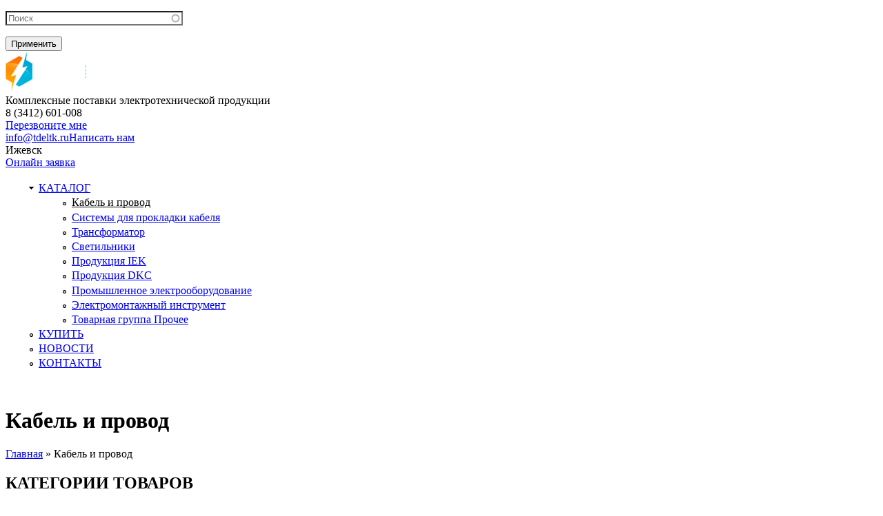

--- FILE ---
content_type: text/html; charset=utf-8
request_url: https://tdeltk.ru/kabel-i-provod
body_size: 12808
content:
<!DOCTYPE html PUBLIC "-//W3C//DTD XHTML+RDFa 1.0//EN"
  "http://www.w3.org/MarkUp/DTD/xhtml-rdfa-1.dtd">
<html xmlns="http://www.w3.org/1999/xhtml" xml:lang="ru" version="XHTML+RDFa 1.0" dir="ltr"
  xmlns:content="http://purl.org/rss/1.0/modules/content/"
  xmlns:dc="http://purl.org/dc/terms/"
  xmlns:foaf="http://xmlns.com/foaf/0.1/"
  xmlns:og="http://ogp.me/ns#"
  xmlns:rdfs="http://www.w3.org/2000/01/rdf-schema#"
  xmlns:sioc="http://rdfs.org/sioc/ns#"
  xmlns:sioct="http://rdfs.org/sioc/types#"
  xmlns:skos="http://www.w3.org/2004/02/skos/core#"
  xmlns:xsd="http://www.w3.org/2001/XMLSchema#">

<head profile="http://www.w3.org/1999/xhtml/vocab">
  <meta http-equiv="Content-Type" content="text/html; charset=utf-8" />
<link rel="shortcut icon" href="https://tdeltk.ru/sites/all/themes/cabel2/favicon.ico" type="image/vnd.microsoft.icon" />
<meta name="description" content="Компания «ЭЛТК» предлагает купить Кабель и провод по приемлемым ценам! Широкий выбор электротехнической продукции высокого качества! Быстрая доставка заказа по Ижевску. Скидки от объема, удобные способы оплаты." />
<meta name="keywords" content="Кабель и провод купить в Ижевске" />
<meta name="generator" content="Drupal 7 (http://drupal.org)" />
<link rel="canonical" href="https://tdeltk.ru/kabel-i-provod" />
<link rel="shortlink" href="https://tdeltk.ru/taxonomy/term/162" />
  <title>Кабель и провод купить в Ижевске по доступной цене | ТД ЭлТК</title>
  <style type="text/css" media="all">
@import url("https://tdeltk.ru/modules/system/system.base.css?sh0yqr");
@import url("https://tdeltk.ru/modules/system/system.menus.css?sh0yqr");
@import url("https://tdeltk.ru/modules/system/system.messages.css?sh0yqr");
@import url("https://tdeltk.ru/modules/system/system.theme.css?sh0yqr");
</style>
<style type="text/css" media="all">
@import url("https://tdeltk.ru/sites/all/modules/jquery_update/replace/ui/themes/base/jquery.ui.core.css?sh0yqr");
@import url("https://tdeltk.ru/sites/all/modules/jquery_update/replace/ui/themes/base/jquery.ui.theme.css?sh0yqr");
</style>
<style type="text/css" media="all">
@import url("https://tdeltk.ru/modules/field/theme/field.css?sh0yqr");
@import url("https://tdeltk.ru/modules/node/node.css?sh0yqr");
@import url("https://tdeltk.ru/modules/search/search.css?sh0yqr");
@import url("https://tdeltk.ru/modules/user/user.css?sh0yqr");
@import url("https://tdeltk.ru/sites/all/modules/views/css/views.css?sh0yqr");
@import url("https://tdeltk.ru/sites/all/modules/ckeditor/css/ckeditor.css?sh0yqr");
</style>
<style type="text/css" media="all">
@import url("https://tdeltk.ru/sites/all/modules/colorbox/styles/default/colorbox_style.css?sh0yqr");
@import url("https://tdeltk.ru/sites/all/modules/ctools/css/ctools.css?sh0yqr");
@import url("https://tdeltk.ru/sites/all/modules/dhtml_menu/dhtml_menu.css?sh0yqr");
@import url("https://tdeltk.ru/sites/all/modules/ctools/css/modal.css?sh0yqr");
@import url("https://tdeltk.ru/sites/all/modules/modal_forms/css/modal_forms_popup.css?sh0yqr");
@import url("https://tdeltk.ru/sites/all/modules/yandex_metrics/css/yandex_metrics.css?sh0yqr");
</style>
<style type="text/css" media="all">
@import url("https://tdeltk.ru/sites/all/themes/cabel2/css/layout.css?sh0yqr");
@import url("https://tdeltk.ru/sites/all/themes/cabel2/less/style.css?sh0yqr");
</style>
<style type="text/css" media="print">
@import url("https://tdeltk.ru/sites/all/themes/cabel2/css/print.css?sh0yqr");
</style>

<!--[if lte IE 7]>
<link type="text/css" rel="stylesheet" href="https://tdeltk.ru/sites/all/themes/cabel2/css/ie.css?sh0yqr" media="all" />
<![endif]-->

<!--[if IE 6]>
<link type="text/css" rel="stylesheet" href="https://tdeltk.ru/sites/all/themes/cabel2/css/ie6.css?sh0yqr" media="all" />
<![endif]-->
  <script type="text/javascript" src="//code.jquery.com/jquery-1.7.2.js"></script>
<script type="text/javascript">
<!--//--><![CDATA[//><!--
window.jQuery || document.write("<script src='/sites/all/modules/jquery_update/replace/jquery/1.7/jquery.js'>\x3C/script>")
//--><!]]>
</script>
<script type="text/javascript" src="https://tdeltk.ru/misc/jquery.once.js?v=1.2"></script>
<script type="text/javascript" src="https://tdeltk.ru/misc/drupal.js?sh0yqr"></script>
<script type="text/javascript" src="//code.jquery.com/ui/1.10.2/jquery-ui.js"></script>
<script type="text/javascript">
<!--//--><![CDATA[//><!--
window.jQuery.ui || document.write("<script src='/sites/all/modules/jquery_update/replace/ui/ui/jquery-ui.js'>\x3C/script>")
//--><!]]>
</script>
<script type="text/javascript" src="https://tdeltk.ru/sites/all/modules/jquery_update/replace/ui/external/jquery.cookie.js?v=67fb34f6a866c40d0570"></script>
<script type="text/javascript" src="https://tdeltk.ru/sites/all/modules/jquery_update/replace/misc/jquery.form.js?v=2.69"></script>
<script type="text/javascript" src="https://tdeltk.ru/misc/ajax.js?v=7.59"></script>
<script type="text/javascript" src="https://tdeltk.ru/sites/all/modules/jquery_update/js/jquery_update.js?v=0.0.1"></script>
<script type="text/javascript" src="https://tdeltk.ru/sites/all/modules/admin_menu/admin_devel/admin_devel.js?sh0yqr"></script>
<script type="text/javascript" src="https://tdeltk.ru/sites/all/modules/modal_forms/js/modal_forms_contact.js?sh0yqr"></script>
<script type="text/javascript" src="https://tdeltk.ru/sites/default/files/languages/ru_vGfWwYjcSaK4DabkhE5fCzrASg2rWQJZglmOC1r2Edg.js?sh0yqr"></script>
<script type="text/javascript" src="https://tdeltk.ru/sites/all/libraries/colorbox/jquery.colorbox-min.js?sh0yqr"></script>
<script type="text/javascript" src="https://tdeltk.ru/sites/all/modules/colorbox/js/colorbox.js?sh0yqr"></script>
<script type="text/javascript" src="https://tdeltk.ru/sites/all/modules/colorbox/styles/default/colorbox_style.js?sh0yqr"></script>
<script type="text/javascript" src="https://tdeltk.ru/sites/all/modules/dhtml_menu/dhtml_menu.js?sh0yqr"></script>
<script type="text/javascript" src="https://tdeltk.ru/misc/progress.js?v=7.59"></script>
<script type="text/javascript" src="https://tdeltk.ru/sites/all/modules/ctools/js/modal.js?sh0yqr"></script>
<script type="text/javascript" src="https://tdeltk.ru/sites/all/modules/modal_forms/js/modal_forms_popup.js?sh0yqr"></script>
<script type="text/javascript" src="https://tdeltk.ru/sites/all/modules/better_exposed_filters/better_exposed_filters.js?sh0yqr"></script>
<script type="text/javascript" src="https://tdeltk.ru/misc/autocomplete.js?v=7.59"></script>
<script type="text/javascript" src="https://tdeltk.ru/sites/all/modules/ctools/js/auto-submit.js?sh0yqr"></script>
<script type="text/javascript" src="https://tdeltk.ru/sites/all/modules/views_load_more/views_load_more.js?sh0yqr"></script>
<script type="text/javascript" src="https://tdeltk.ru/sites/all/modules/views/js/base.js?sh0yqr"></script>
<script type="text/javascript" src="https://tdeltk.ru/sites/all/modules/views/js/ajax_view.js?sh0yqr"></script>
<script type="text/javascript" src="https://tdeltk.ru/sites/all/themes/cabel2/cabel.js?sh0yqr"></script>
<script type="text/javascript">
<!--//--><![CDATA[//><!--
jQuery.extend(Drupal.settings, {"basePath":"\/","pathPrefix":"","ajaxPageState":{"theme":"cabel2","theme_token":"VPWwX21YEtRqWGH3l-boY7BqjOyadUqC2tkyOQ-xHBA","jquery_version":"1.7","js":{"\/\/code.jquery.com\/jquery-1.7.2.js":1,"0":1,"misc\/jquery.once.js":1,"misc\/drupal.js":1,"\/\/code.jquery.com\/ui\/1.10.2\/jquery-ui.js":1,"1":1,"sites\/all\/modules\/jquery_update\/replace\/ui\/external\/jquery.cookie.js":1,"sites\/all\/modules\/jquery_update\/replace\/misc\/jquery.form.js":1,"misc\/ajax.js":1,"sites\/all\/modules\/jquery_update\/js\/jquery_update.js":1,"sites\/all\/modules\/admin_menu\/admin_devel\/admin_devel.js":1,"sites\/all\/modules\/modal_forms\/js\/modal_forms_contact.js":1,"public:\/\/languages\/ru_vGfWwYjcSaK4DabkhE5fCzrASg2rWQJZglmOC1r2Edg.js":1,"sites\/all\/libraries\/colorbox\/jquery.colorbox-min.js":1,"sites\/all\/modules\/colorbox\/js\/colorbox.js":1,"sites\/all\/modules\/colorbox\/styles\/default\/colorbox_style.js":1,"sites\/all\/modules\/dhtml_menu\/dhtml_menu.js":1,"misc\/progress.js":1,"sites\/all\/modules\/ctools\/js\/modal.js":1,"sites\/all\/modules\/modal_forms\/js\/modal_forms_popup.js":1,"sites\/all\/modules\/better_exposed_filters\/better_exposed_filters.js":1,"misc\/autocomplete.js":1,"sites\/all\/modules\/ctools\/js\/auto-submit.js":1,"sites\/all\/modules\/views_load_more\/views_load_more.js":1,"sites\/all\/modules\/views\/js\/base.js":1,"sites\/all\/modules\/views\/js\/ajax_view.js":1,"sites\/all\/themes\/cabel2\/cabel.js":1},"css":{"modules\/system\/system.base.css":1,"modules\/system\/system.menus.css":1,"modules\/system\/system.messages.css":1,"modules\/system\/system.theme.css":1,"misc\/ui\/jquery.ui.core.css":1,"misc\/ui\/jquery.ui.theme.css":1,"modules\/field\/theme\/field.css":1,"modules\/node\/node.css":1,"modules\/search\/search.css":1,"modules\/user\/user.css":1,"sites\/all\/modules\/views\/css\/views.css":1,"sites\/all\/modules\/ckeditor\/css\/ckeditor.css":1,"sites\/all\/modules\/colorbox\/styles\/default\/colorbox_style.css":1,"sites\/all\/modules\/ctools\/css\/ctools.css":1,"sites\/all\/modules\/dhtml_menu\/dhtml_menu.css":1,"sites\/all\/modules\/ctools\/css\/modal.css":1,"sites\/all\/modules\/modal_forms\/css\/modal_forms_popup.css":1,"sites\/all\/modules\/yandex_metrics\/css\/yandex_metrics.css":1,"sites\/all\/themes\/cabel2\/css\/layout.css":1,"sites\/all\/themes\/cabel2\/less\/style.css":1,"sites\/all\/themes\/cabel2\/css\/print.css":1,"sites\/all\/themes\/cabel2\/css\/ie.css":1,"sites\/all\/themes\/cabel2\/css\/ie6.css":1}},"colorbox":{"opacity":"0.85","current":"{current} of {total}","previous":"\u00ab Prev","next":"Next \u00bb","close":"\u0417\u0430\u043a\u0440\u044b\u0442\u044c","maxWidth":"98%","maxHeight":"98%","fixed":true,"mobiledetect":true,"mobiledevicewidth":"480px"},"dhtmlMenu":{"nav":"open","animation":{"effects":{"height":"height","width":0,"opacity":0},"speed":"500"},"effects":{"siblings":"close-same-tree","children":"none","remember":"0"},"filter":{"type":"whitelist","list":{"menu-brands":"menu-brands","menu-catalog":"menu-catalog","main-menu":0,"management":0,"navigation":0,"shortcut-set-1":0,"user-menu":0}}},"CToolsModal":{"loadingText":"\u0417\u0430\u0433\u0440\u0443\u0437\u043a\u0430...","closeText":"\u0417\u0430\u043a\u0440\u044b\u0442\u044c \u043e\u043a\u043d\u043e","closeImage":"\u003Cimg typeof=\u0022foaf:Image\u0022 src=\u0022https:\/\/tdeltk.ru\/sites\/all\/modules\/ctools\/images\/icon-close-window.png\u0022 alt=\u0022\u0417\u0430\u043a\u0440\u044b\u0442\u044c \u043e\u043a\u043d\u043e\u0022 title=\u0022\u0417\u0430\u043a\u0440\u044b\u0442\u044c \u043e\u043a\u043d\u043e\u0022 \/\u003E","throbber":"\u003Cimg typeof=\u0022foaf:Image\u0022 src=\u0022https:\/\/tdeltk.ru\/sites\/all\/modules\/ctools\/images\/throbber.gif\u0022 alt=\u0022\u0417\u0430\u0433\u0440\u0443\u0437\u043a\u0430\u0022 title=\u0022\u0417\u0430\u0433\u0440\u0443\u0437\u043a\u0430...\u0022 \/\u003E"},"modal-popup-small":{"modalSize":{"type":"fixed","width":300,"height":300},"modalOptions":{"opacity":0.85,"background":"#000"},"animation":"fadeIn","modalTheme":"ModalFormsPopup","throbber":"\u003Cimg typeof=\u0022foaf:Image\u0022 src=\u0022https:\/\/tdeltk.ru\/sites\/all\/modules\/modal_forms\/images\/loading_animation.gif\u0022 alt=\u0022\u0417\u0430\u0433\u0440\u0443\u0437\u043a\u0430...\u0022 title=\u0022\u0417\u0430\u0433\u0440\u0443\u0437\u043a\u0430\u0022 \/\u003E","closeText":"\u0417\u0430\u043a\u0440\u044b\u0442\u044c"},"modal-popup-medium":{"modalSize":{"type":"fixed","width":550,"height":450},"modalOptions":{"opacity":0.85,"background":"#000"},"animation":"fadeIn","modalTheme":"ModalFormsPopup","throbber":"\u003Cimg typeof=\u0022foaf:Image\u0022 src=\u0022https:\/\/tdeltk.ru\/sites\/all\/modules\/modal_forms\/images\/loading_animation.gif\u0022 alt=\u0022\u0417\u0430\u0433\u0440\u0443\u0437\u043a\u0430...\u0022 title=\u0022\u0417\u0430\u0433\u0440\u0443\u0437\u043a\u0430\u0022 \/\u003E","closeText":"\u0417\u0430\u043a\u0440\u044b\u0442\u044c"},"modal-popup-large":{"modalSize":{"type":"scale","width":0.8,"height":0.8},"modalOptions":{"opacity":0.85,"background":"#000"},"animation":"fadeIn","modalTheme":"ModalFormsPopup","throbber":"\u003Cimg typeof=\u0022foaf:Image\u0022 src=\u0022https:\/\/tdeltk.ru\/sites\/all\/modules\/modal_forms\/images\/loading_animation.gif\u0022 alt=\u0022\u0417\u0430\u0433\u0440\u0443\u0437\u043a\u0430...\u0022 title=\u0022\u0417\u0430\u0433\u0440\u0443\u0437\u043a\u0430\u0022 \/\u003E","closeText":"\u0417\u0430\u043a\u0440\u044b\u0442\u044c"},"better_exposed_filters":{"datepicker":false,"slider":false,"settings":[],"views":{"catalog":{"displays":{"page":{"filters":{"p":{"required":false},"\u0441":{"required":false}}}}},"categories":{"displays":{"block":{"filters":[]}}}}},"urlIsAjaxTrusted":{"\/kabel-i-provod":true,"\/search":true},"views":{"ajax_path":"\/views\/ajax","ajaxViews":{"views_dom_id:67dc524a9a1cafb61df1773beb2a2dbf":{"view_name":"catalog","view_display_id":"page","view_args":"162","view_path":"taxonomy\/term\/162","view_base_path":"taxonomy\/term\/%","view_dom_id":"67dc524a9a1cafb61df1773beb2a2dbf","pager_element":0}}}});
//--><!]]>
</script>
</head>
<body class="html not-front not-logged-in one-sidebar sidebar-first page-taxonomy page-taxonomy-term page-taxonomy-term- page-taxonomy-term-162 footer-columns" >
  <div id="skip-link">
    <a href="#main-content" class="element-invisible element-focusable">Перейти к основному содержанию</a>
  </div>
    
<div id="page-wrapper">
  <div id="page">
    <div id="header-block">
      <div id="header-block">
        <div class="contaner">
  <div id="search-container">
    <div id="search-buttom-form" class="search-buttom-form">
      <div id="block-views-exp-search-page" class="block block-views">

    
  <div class="content">
    <form action="/search" method="get" id="views-exposed-form-search-page" accept-charset="UTF-8"><div><div class="views-exposed-form">
  <div class="views-exposed-widgets clearfix">
          <div id="edit-search-api-views-fulltext-wrapper" class="views-exposed-widget views-widget-filter-search_api_views_fulltext">
                        <div class="views-widget">
          <div class="form-item form-type-textfield form-item-search-api-views-fulltext">
 <input placeholder="Поиск" type="text" id="edit-search-api-views-fulltext" name="search_api_views_fulltext" value="" size="30" maxlength="128" class="form-text form-autocomplete" /><input type="hidden" id="edit-search-api-views-fulltext-autocomplete" value="https://tdeltk.ru/index.php?q=searchalt/autocomplete" disabled="disabled" class="autocomplete" />
</div>
        </div>
              </div>
                    <div class="views-exposed-widget views-submit-button">
      <input type="submit" id="edit-submit-search" name="" value="Применить" class="form-submit" />    </div>
      </div>
</div>
</div></form>  </div>
</div>
    </div>
  </div>
  <div class="logo-block">
          <a class="logo navbar-btn pull-left" href="/" title="Главная">
        <img src="https://tdeltk.ru/sites/all/themes/cabel2/logo.png" alt="Главная" />
      </a>
      </div>
  <div class="sitename">
<!--    <span>--><!--</span>-->
    <span>
      <div id="block-block-6" class="block block-block">

    
  <div class="content">
    Комплексные поставки электротехнической продукции  </div>
</div>
    </span>
  </div>
  <div class="search-buttom"></div>
  <div class="phone-block ctools-use-modal ctools-modal-modal-popup-large"><span>8 (3412) 601-008 <span></span><br/><a class="ctools-use-modal ctools-modal-modal-popup-small" href="/modal_forms/nojs/webform/20208">Перезвоните мне</a></span></div>
  <div class="email-block"><span><a class="email" href="mailto:info@tdeltk.ru" title="Написать нам">info@tdeltk.ru</a><a class="emailDesc ctools-use-modal ctools-modal-modal-popup-small" href="/modal_forms/nojs/webform/20208">Написать нам</a></span></div>
  <div class="contact-adresse-block "><span>Ижевск<br></span></div>
  <div class="contact-online-buttom"><a class="ctools-use-modal ctools-modal-modal-popup-small" href="/modal_forms/nojs/webform/20208">Онлайн заявка</a></div>
</div>
      </div>
    </div>

          <div id="main-menu" class="navigation">
        <div class="contaner">
            <div class="region region-main-menu">
    <div id="block-system-main-menu" class="block block-system block-menu">

    
  <div class="content">
    <ul class="menu clearfix"><li class="first expanded active-trail"><a href="/node/20209" class="active-trail">КАТАЛОГ                  </a><ul class="menu clearfix"><li class="first leaf active-trail"><a href="/kabel-i-provod" class="active-trail active">Кабель и провод</a></li>
<li class="leaf"><a href="/sistemy-dlya-prokladki-kabelya">Системы для прокладки кабеля</a></li>
<li class="leaf"><a href="/transformator">Трансформатор</a></li>
<li class="leaf"><a href="/svetilniki">Светильники</a></li>
<li class="leaf"><a href="/produkciya-iek">Продукция IEK</a></li>
<li class="leaf"><a href="/produkciya-dkc">Продукция DKC</a></li>
<li class="leaf"><a href="/promyshlennoe-elektrooborudovanie">Промышленное электрооборудование</a></li>
<li class="leaf"><a href="/elektromontazhnyy-instrument">Электромонтажный инструмент</a></li>
<li class="last leaf"><a href="/tovarnaya-gruppa-prochee">Товарная группа Прочее</a></li>
</ul></li>
<li class="leaf"><a href="https://catalog.smart-shop.pro/?partner=b073975dc4bf3e2cca320d0a522f4a9c" target="_blank">КУПИТЬ</a></li>
<li class="leaf"><a href="/news">НОВОСТИ</a></li>
<li class="last leaf"><a href="/content/kontakty">КОНТАКТЫ</a></li>
</ul>  </div>
</div>
  </div>
        </div> <!-- /#main-menu -->
      </div> <!-- /#main-menu -->
        <div id="header-block-info">
      <div class="contaner">
                <a id="main-content"></a>
                          <div class="h1-tetm-image"><img typeof="foaf:Image" src="https://tdeltk.ru/sites/default/files/styles/40-40/public/images/catalog/vvg-www-ural-org.jpg?itok=Kt-nh_pv" width="40" height="40" alt="" /></div>
        <div class="title-and-breadcrumb">
          <h1 class="title" id="page-title">
            Кабель и провод          </h1>
                                          <div id="breadcrumb"><a href="/">Главная</a> » Кабель и провод</div>
                  </div>
      </div>
    </div>
        <div id="main-wrapper" class="clearfix"><div id="main" class="clearfix">


                  <div id="sidebar-first" class="column sidebar"><div class="section">
                <div class="region region-sidebar-first">
    <div id="block-menu-menu-catalog" class="block block-menu">

        <h2>КАТЕГОРИИ ТОВАРОВ<span class="catalog-sh"></span></h2>
    
  <div class="content">
    <ul class="menu clearfix"><li class="first expanded active-trail dhtml-menu" id="dhtml_menu-786"><a href="/kabel-i-provod" title="Кабель и провод" class="active-trail active">Кабель и провод</a><ul class="menu clearfix"><li class="first leaf dhtml-menu" id="dhtml_menu-787"><a href="/kabel-i-provod/kabel-alyuminievyy-kontrolnyy" title="Кабель алюминиевый контрольный">Кабель алюминиевый контрольный</a></li>
<li class="leaf dhtml-menu" id="dhtml_menu-788"><a href="/kabel-i-provod/kabel-alyuminievyy-silovoy" title="Кабель алюминиевый силовой">Кабель алюминиевый силовой</a></li>
<li class="leaf dhtml-menu" id="dhtml_menu-789"><a href="/kabel-i-provod/kabel-alyuminievyy-silovoy-bronirovannyy" title="Кабель алюминиевый силовой бронированный">Кабель алюминиевый силовой бронированный</a></li>
<li class="leaf dhtml-menu" id="dhtml_menu-790"><a href="/kabel-i-provod/kabel-i-provod-montazhnyy" title="Кабель и провод монтажный">Кабель и провод монтажный</a></li>
<li class="leaf dhtml-menu" id="dhtml_menu-791"><a href="/kabel-i-provod/kabel-i-provod-televizionnyy-kompyuternyy-akusticheskiy" title="Кабель и провод телевизионный, компьютерный, акустический">Кабель и провод телевизионный, компьютерный, акустический</a></li>
<li class="leaf dhtml-menu" id="dhtml_menu-792"><a href="/kabel-i-provod/kabel-i-provod-telefonnyy" title="Кабель и провод телефонный">Кабель и провод телефонный</a></li>
<li class="leaf dhtml-menu" id="dhtml_menu-793"><a href="/kabel-i-provod/kabel-koaksialnyy" title="Кабель коаксиальный">Кабель коаксиальный</a></li>
<li class="leaf dhtml-menu" id="dhtml_menu-794"><a href="/kabel-i-provod/kabel-mednyy-kontrolnyy" title="Кабель медный контрольный">Кабель медный контрольный</a></li>
<li class="leaf dhtml-menu" id="dhtml_menu-795"><a href="/kabel-i-provod/kabel-mednyy-silovoy" title="Кабель медный силовой">Кабель медный силовой</a></li>
<li class="leaf dhtml-menu" id="dhtml_menu-796"><a href="/kabel-i-provod/kabel-mednyy-silovoy-bronirovannyy" title="Кабель медный силовой бронированный">Кабель медный силовой бронированный</a></li>
<li class="leaf dhtml-menu" id="dhtml_menu-797"><a href="/kabel-i-provod/kabel-mednyy-silovoy-s-rezinovoy-izolyaciey" title="Кабель медный силовой с резиновой изоляцией">Кабель медный силовой с резиновой изоляцией</a></li>
<li class="leaf dhtml-menu" id="dhtml_menu-798"><a href="/kabel-i-provod/kabel-ohrannoy-i-pozharnoy-signalizacii" title="Кабель охранной и пожарной сигнализации">Кабель охранной и пожарной сигнализации</a></li>
<li class="leaf dhtml-menu" id="dhtml_menu-799"><a href="/kabel-i-provod/provod-alyuminievyy" title="Провод алюминиевый">Провод алюминиевый</a></li>
<li class="leaf dhtml-menu" id="dhtml_menu-800"><a href="/kabel-i-provod/provod-alyuminievyy-neizolirovannyy" title="Провод алюминиевый неизолированный">Провод алюминиевый неизолированный</a></li>
<li class="leaf dhtml-menu" id="dhtml_menu-801"><a href="/kabel-i-provod/provod-vodopogruzhnoy" title="Провод водопогружной">Провод водопогружной</a></li>
<li class="leaf dhtml-menu" id="dhtml_menu-802"><a href="/kabel-i-provod/provod-mednyy" title="Провод медный">Провод медный</a></li>
<li class="leaf dhtml-menu" id="dhtml_menu-803"><a href="/kabel-i-provod/provod-progrevochnyy" title="Провод прогревочный">Провод прогревочный</a></li>
<li class="leaf dhtml-menu" id="dhtml_menu-804"><a href="/kabel-i-provod/provod-samonesushchiy-izolirovannyy-sip" title="Провод самонесущий изолированный (СИП)">Провод самонесущий изолированный (СИП)</a></li>
<li class="last leaf dhtml-menu" id="dhtml_menu-805"><a href="/kabel-i-provod/provod-termostoykiy" title="Провод термостойкий">Провод термостойкий</a></li>
</ul></li>
<li class="collapsed dhtml-menu collapsed start-collapsed" id="dhtml_menu-806"><a href="/produkciya-dkc" title="Продукция DKC">Продукция DKC</a><ul class="menu clearfix"><li class="first leaf dhtml-menu" id="dhtml_menu-807"><a href="/produkciya-dkc/dks-korobki-elektromantazhnye" title="ДКС Коробки электромантажные">ДКС Коробки электромантажные</a></li>
<li class="leaf dhtml-menu" id="dhtml_menu-808"><a href="/produkciya-dkc/dks-korpusa-plastikovye-ram-box" title="ДКС Корпуса пластиковые &quot;RAM BOX">ДКС Корпуса пластиковые &quot;RAM BOX</a></li>
<li class="leaf dhtml-menu" id="dhtml_menu-809"><a href="/produkciya-dkc/dks-raspredelitelnye-modulnye-shchitki-ram-base" title="ДКС Распределительные модульные щитки RAM Base">ДКС Распределительные модульные щитки RAM Base</a></li>
<li class="leaf dhtml-menu" id="dhtml_menu-810"><a href="/produkciya-dkc/dks-silovye-razemy" title="ДКС Силовые разъемы">ДКС Силовые разъемы</a></li>
<li class="leaf dhtml-menu" id="dhtml_menu-811"><a href="/produkciya-dkc/dks-sistema-kabelnyh-kanalov-liner" title="ДКС Система кабельных каналов &quot;In-Liner">ДКС Система кабельных каналов &quot;In-Liner</a></li>
<li class="leaf dhtml-menu" id="dhtml_menu-812"><a href="/produkciya-dkc/dks-sistema-kabelnyh-kanalov-liner-front" title="ДКС Система кабельных каналов &quot;In-Liner FRONT">ДКС Система кабельных каналов &quot;In-Liner FRONT</a></li>
<li class="leaf dhtml-menu" id="dhtml_menu-813"><a href="/produkciya-dkc/dks-sistema-lestnichnyh-lotkovl5-combitech" title="ДКС Система лестничных лотков&quot;L5-Combitech">ДКС Система лестничных лотков&quot;L5-Combitech</a></li>
<li class="leaf dhtml-menu" id="dhtml_menu-814"><a href="/produkciya-dkc/dks-sistema-metallicheskih-lotkov-s5-combitech" title="ДКС Система металлических лотков &quot;S5 -Combitech">ДКС Система металлических лотков &quot;S5 -Combitech</a></li>
<li class="leaf dhtml-menu" id="dhtml_menu-815"><a href="/produkciya-dkc/dks-sistema-napolnyh-kabelnyh-kanalov-evolutionart" title="ДКС Система напольных кабельных каналов &quot;EVOLUTION/ART">ДКС Система напольных кабельных каналов &quot;EVOLUTION/ART</a></li>
<li class="leaf dhtml-menu" id="dhtml_menu-816"><a href="/produkciya-dkc/dks-sistema-provolochnyh-lotkov-f5-combitech" title="ДКС Система проволочных лотков &quot;F5 -Combitech">ДКС Система проволочных лотков &quot;F5 -Combitech</a></li>
<li class="leaf dhtml-menu" id="dhtml_menu-817"><a href="/produkciya-dkc/dks-sistema-elektroprovodki-quadro" title="ДКС Система электропроводки &quot;Quadro">ДКС Система электропроводки &quot;Quadro</a></li>
<li class="leaf dhtml-menu" id="dhtml_menu-818"><a href="/produkciya-dkc/dks-sistemy-dlya-prokladki-trass-kondicionirovaniya" title="ДКС Системы для прокладки трасс кондиционирования">ДКС Системы для прокладки трасс кондиционирования</a></li>
<li class="leaf dhtml-menu" id="dhtml_menu-819"><a href="/produkciya-dkc/dks-sistemy-molniezashchity-i-zazemleniya" title="ДКС Системы молниезащиты и заземления">ДКС Системы молниезащиты и заземления</a></li>
<li class="leaf dhtml-menu" id="dhtml_menu-820"><a href="/produkciya-dkc/dks-truby-dvustennye-dlya-elektroprovodki" title="ДКС Трубы двустенные для электропроводки">ДКС Трубы двустенные для электропроводки</a></li>
<li class="leaf dhtml-menu" id="dhtml_menu-821"><a href="/produkciya-dkc/dks-truby-dlya-elektroprovodki-i-aksessuary-k-nim" title="ДКС Трубы для электропроводки и аксессуары к ним">ДКС Трубы для электропроводки и аксессуары к ним</a></li>
<li class="leaf dhtml-menu" id="dhtml_menu-822"><a href="/produkciya-dkc/dks-shkafy-metallicheskie-ram-block" title="ДКС Шкафы металлические &quot;RAM BLOCK">ДКС Шкафы металлические &quot;RAM BLOCK</a></li>
<li class="leaf dhtml-menu" id="dhtml_menu-823"><a href="/produkciya-dkc/dks-elektroustanovochnye-izdeliya-serii-brava" title="ДКС Электроустановочные изделия серии BRAVA">ДКС Электроустановочные изделия серии BRAVA</a></li>
<li class="last leaf dhtml-menu" id="dhtml_menu-824"><a href="/produkciya-dkc/dks-elektroustanovochnye-izdeliya-serii-viva" title="ДКС Электроустановочные изделия серии VIVA">ДКС Электроустановочные изделия серии VIVA</a></li>
</ul></li>
<li class="collapsed dhtml-menu collapsed start-collapsed" id="dhtml_menu-825"><a href="/produkciya-iek" title="Продукция IEK">Продукция IEK</a><ul class="menu clearfix"><li class="first leaf dhtml-menu" id="dhtml_menu-826"><a href="/produkciya-iek/izdeliya-elektroustanovochnye-i-udliniteli" title="Изделия электроустановочные и удлинители">Изделия электроустановочные и удлинители</a></li>
<li class="leaf dhtml-menu" id="dhtml_menu-827"><a href="/produkciya-iek/istochniki-sveta" title="Источники света">Источники света</a></li>
<li class="leaf dhtml-menu" id="dhtml_menu-828"><a href="/produkciya-iek/kabelenesushchie-sistemy" title="Кабеленесущие системы">Кабеленесущие системы</a></li>
<li class="leaf dhtml-menu" id="dhtml_menu-829"><a href="/produkciya-iek/kommutacionnoe-oborudovanie-i-ustroystva-upravleniya" title="Коммутационное оборудование и устройства управления">Коммутационное оборудование и устройства управления</a></li>
<li class="leaf dhtml-menu" id="dhtml_menu-830"><a href="/produkciya-iek/modulnoe-oborudovanie" title="Модульное оборудование">Модульное оборудование</a></li>
<li class="leaf dhtml-menu" id="dhtml_menu-831"><a href="/produkciya-iek/pribory-ucheta-kontrolya-izmereniya-i-oborudovanie-elektropitaniya" title="Приборы учета, контроля, измерения и оборудование электропитания">Приборы учета, контроля, измерения и оборудование электропитания</a></li>
<li class="leaf dhtml-menu" id="dhtml_menu-832"><a href="/produkciya-iek/svetotehnicheskie-izdeliya" title="Светотехнические изделия">Светотехнические изделия</a></li>
<li class="leaf dhtml-menu" id="dhtml_menu-833"><a href="/produkciya-iek/silovoe-oborudovanie-raspredeleniya-energii" title="Силовое оборудование распределения энергии">Силовое оборудование распределения энергии</a></li>
<li class="leaf dhtml-menu" id="dhtml_menu-834"><a href="/produkciya-iek/shkafy-i-shchity-raspredelitelnye" title="Шкафы и щиты распределительные">Шкафы и щиты распределительные</a></li>
<li class="last leaf dhtml-menu" id="dhtml_menu-835"><a href="/produkciya-iek/elektromontazhnye-izdeliya" title="Электромонтажные изделия">Электромонтажные изделия</a></li>
</ul></li>
<li class="collapsed dhtml-menu collapsed start-collapsed" id="dhtml_menu-836"><a href="/promyshlennoe-elektrooborudovanie" title="Промышленное электрооборудование">Промышленное электрооборудование</a><ul class="menu clearfix"><li class="first leaf dhtml-menu" id="dhtml_menu-837"><a href="/promyshlennoe-elektrooborudovanie/generatory" title="Генераторы">Генераторы</a></li>
<li class="leaf dhtml-menu" id="dhtml_menu-838"><a href="/promyshlennoe-elektrooborudovanie/motopompy-dizelnye-i-benzinovye" title="Мотопомпы (дизельные и бензиновые)">Мотопомпы (дизельные и бензиновые)</a></li>
<li class="leaf dhtml-menu" id="dhtml_menu-839"><a href="/promyshlennoe-elektrooborudovanie/nasosy" title="Насосы">Насосы</a></li>
<li class="leaf dhtml-menu" id="dhtml_menu-840"><a href="/promyshlennoe-elektrooborudovanie/promyshlennye-vibratory" title="Промышленные вибраторы">Промышленные вибраторы</a></li>
<li class="leaf dhtml-menu" id="dhtml_menu-841"><a href="/promyshlennoe-elektrooborudovanie/teplovoe-oborudovanie" title="Тепловое оборудование">Тепловое оборудование</a></li>
<li class="last leaf dhtml-menu" id="dhtml_menu-842"><a href="/promyshlennoe-elektrooborudovanie/elektrodvigateli" title="Электродвигатели">Электродвигатели</a></li>
</ul></li>
<li class="collapsed dhtml-menu collapsed start-collapsed" id="dhtml_menu-843"><a href="/svetilniki" title="Светильники">Светильники</a><ul class="menu clearfix"><li class="first leaf dhtml-menu" id="dhtml_menu-844"><a href="/svetilniki/avariynoe-osveshchenie" title="Аварийное освещение">Аварийное освещение</a></li>
<li class="leaf dhtml-menu" id="dhtml_menu-845"><a href="/svetilniki/vzryvozashchishchennye-svetilniki" title="Взрывозащищенные светильники">Взрывозащищенные светильники</a></li>
<li class="leaf dhtml-menu" id="dhtml_menu-3793"><a href="/svetilniki/dekorativnye-svetilniki" title="Декоративные светильники">Декоративные светильники</a></li>
<li class="leaf dhtml-menu" id="dhtml_menu-846"><a href="/svetilniki/drossel" title="Дроссель">Дроссель</a></li>
<li class="leaf dhtml-menu" id="dhtml_menu-3794"><a href="/svetilniki/komplektuyushchie-k-svetilnikam" title="Комплектующие к светильникам">Комплектующие к светильникам</a></li>
<li class="leaf dhtml-menu" id="dhtml_menu-847"><a href="/svetilniki/ofisno-administrativnoe-osveshchenie" title="Офисно-административное освещение">Офисно-административное освещение</a></li>
<li class="leaf dhtml-menu" id="dhtml_menu-848"><a href="/svetilniki/prozhektory" title="Прожекторы">Прожекторы</a></li>
<li class="leaf dhtml-menu" id="dhtml_menu-849"><a href="/svetilniki/promyshlennoe-osveshchenie" title="Промышленное освещение">Промышленное освещение</a></li>
<li class="leaf dhtml-menu" id="dhtml_menu-850"><a href="/svetilniki/promyshlennye-svetilniki" title="Промышленные светильники">Промышленные светильники</a></li>
<li class="leaf dhtml-menu" id="dhtml_menu-851"><a href="/svetilniki/svetilniki-dlya-chistyh-i-medicinskih-uchrezhdeniy" title="Светильники для чистых и медицинских учреждений">Светильники для чистых и медицинских учреждений</a></li>
<li class="leaf dhtml-menu" id="dhtml_menu-852"><a href="/svetilniki/svetilniki-svetodiodnye-led" title="Светильники светодиодные (LED)">Светильники светодиодные (LED)</a></li>
<li class="leaf dhtml-menu" id="dhtml_menu-853"><a href="/svetilniki/svetovaya-bashnya" title="Световая башня">Световая башня</a></li>
<li class="leaf dhtml-menu" id="dhtml_menu-3790"><a href="/svetilniki/svetodiodnye-paneli-i-daunlayty" title="Светодиодные панели и даунлайты">Светодиодные панели и даунлайты</a></li>
<li class="leaf dhtml-menu" id="dhtml_menu-854"><a href="/svetilniki/sistemy-upravleniya-osveshcheniem" title="Системы управления освещением">Системы управления освещением</a></li>
<li class="leaf dhtml-menu" id="dhtml_menu-855"><a href="/svetilniki/torgovoe-osveshchenie" title="Торговое освещение">Торговое освещение</a></li>
<li class="leaf dhtml-menu" id="dhtml_menu-856"><a href="/svetilniki/ulichnoe-osveshchenie" title="Уличное освещение">Уличное освещение</a></li>
<li class="last leaf dhtml-menu" id="dhtml_menu-857"><a href="/svetilniki/ustanovka-svetilnikov" title="Установка светильников">Установка светильников</a></li>
</ul></li>
<li class="leaf dhtml-menu" id="dhtml_menu-858"><a href="/sistemy-dlya-prokladki-kabelya" title="Системы для прокладки кабеля">Системы для прокладки кабеля</a></li>
<li class="collapsed dhtml-menu collapsed start-collapsed" id="dhtml_menu-859"><a href="/tovarnaya-gruppa-prochee" title="Товарная группа Прочее">Товарная группа Прочее</a><ul class="menu clearfix"><li class="first leaf dhtml-menu" id="dhtml_menu-860"><a href="/tovarnaya-gruppa-prochee/kabelnaya-armatura-zeta" title="Кабельная арматура ЗЭТА">Кабельная арматура ЗЭТА</a></li>
<li class="leaf dhtml-menu" id="dhtml_menu-861"><a href="/tovarnaya-gruppa-prochee/kreplenie-dlya-elektromontazha" title="Крепление для электромонтажа">Крепление для электромонтажа</a></li>
<li class="leaf dhtml-menu" id="dhtml_menu-862"><a href="/tovarnaya-gruppa-prochee/lineynaya-armatura-dlya-sip" title="Линейная арматура для СИП">Линейная арматура для СИП</a></li>
<li class="leaf dhtml-menu" id="dhtml_menu-863"><a href="/tovarnaya-gruppa-prochee/puskoreguliruyushchie-ustroystva" title="Пускорегулирующие устройства">Пускорегулирующие устройства</a></li>
<li class="leaf dhtml-menu" id="dhtml_menu-864"><a href="/tovarnaya-gruppa-prochee/schetchik-elektroenergii" title="Счетчик электроэнергии">Счетчик электроэнергии</a></li>
<li class="leaf dhtml-menu" id="dhtml_menu-865"><a href="/tovarnaya-gruppa-prochee/ustroystva-zashchitnogo-otklyucheniya" title="Устройства защитного отключения">Устройства защитного отключения</a></li>
<li class="last leaf dhtml-menu" id="dhtml_menu-3968"><a href="/tovarnaya-gruppa-prochee/shkafy-telekommunikacionnye" title="Шкафы телекоммуникационные">Шкафы телекоммуникационные</a></li>
</ul></li>
<li class="collapsed dhtml-menu collapsed start-collapsed" id="dhtml_menu-866"><a href="/transformator" title="Трансформатор">Трансформатор</a><ul class="menu clearfix"><li class="first leaf dhtml-menu" id="dhtml_menu-867"><a href="/transformator/transformator-silovoy-maslyannyy" title="Трансформатор силовой маслянный">Трансформатор силовой маслянный</a></li>
<li class="leaf dhtml-menu" id="dhtml_menu-868"><a href="/transformator/transformator-silovoy-suhoy" title="Трансформатор силовой сухой">Трансформатор силовой сухой</a></li>
<li class="leaf dhtml-menu" id="dhtml_menu-869"><a href="/transformator/transformatornaya-podstanciya" title="Трансформаторная подстанция">Трансформаторная подстанция</a></li>
<li class="last leaf dhtml-menu" id="dhtml_menu-870"><a href="/transformator/transformatory" title="Трансформаторы">Трансформаторы</a></li>
</ul></li>
<li class="last collapsed dhtml-menu collapsed start-collapsed" id="dhtml_menu-871"><a href="/elektromontazhnyy-instrument" title="Электромонтажный инструмент">Электромонтажный инструмент</a><ul class="menu clearfix"><li class="first leaf dhtml-menu" id="dhtml_menu-872"><a href="/elektromontazhnyy-instrument/gidravlicheskie-nasosy" title="Гидравлические насосы">Гидравлические насосы</a></li>
<li class="leaf dhtml-menu" id="dhtml_menu-873"><a href="/elektromontazhnyy-instrument/dielektricheskiy-ruchnoy-instrument-dlya-raboty-pod-napryazheniem-do" title="Диэлектрический ручной инструмент для работы под напряжением до 1000В">Диэлектрический ручной инструмент для работы под напряжением до 1000В</a></li>
<li class="leaf dhtml-menu" id="dhtml_menu-874"><a href="/elektromontazhnyy-instrument/instrument-dlya-montazha-termousazhivaemyh-muft-i-trubok" title="Инструмент для монтажа термоусаживаемых муфт и трубок">Инструмент для монтажа термоусаживаемых муфт и трубок</a></li>
<li class="leaf dhtml-menu" id="dhtml_menu-875"><a href="/elektromontazhnyy-instrument/instrument-dlya-opressovki" title="Инструмент для опрессовки">Инструмент для опрессовки</a></li>
<li class="leaf dhtml-menu" id="dhtml_menu-876"><a href="/elektromontazhnyy-instrument/instrument-dlya-probivki-otverstiy" title="Инструмент для пробивки отверстий">Инструмент для пробивки отверстий</a></li>
<li class="leaf dhtml-menu" id="dhtml_menu-877"><a href="/elektromontazhnyy-instrument/instrument-dlya-rabot-s-elektrotehnicheskimi-shinami" title="Инструмент для работ с электротехническими шинами">Инструмент для работ с электротехническими шинами</a></li>
<li class="leaf dhtml-menu" id="dhtml_menu-878"><a href="/elektromontazhnyy-instrument/instrument-dlya-rezki-kabeley-trosov-i-kanatov" title="Инструмент для резки кабелей, тросов и канатов">Инструмент для резки кабелей, тросов и канатов</a></li>
<li class="leaf dhtml-menu" id="dhtml_menu-879"><a href="/elektromontazhnyy-instrument/instrument-dlya-setevyh-rabot" title="Инструмент для сетевых работ">Инструмент для сетевых работ</a></li>
<li class="leaf dhtml-menu" id="dhtml_menu-880"><a href="/elektromontazhnyy-instrument/instrument-dlya-snyatiya-izolyacii" title="Инструмент для снятия изоляции">Инструмент для снятия изоляции</a></li>
<li class="leaf dhtml-menu" id="dhtml_menu-881"><a href="/elektromontazhnyy-instrument/instrument-i-prisposobleniya-dlya-montazha-sip" title="Инструмент и приспособления для монтажа СИП">Инструмент и приспособления для монтажа СИП</a></li>
<li class="leaf dhtml-menu" id="dhtml_menu-882"><a href="/elektromontazhnyy-instrument/kontralno-izmeritelnye-pribory-mastech" title="Контрально-измерительные приборы (MASTECH)">Контрально-измерительные приборы (MASTECH)</a></li>
<li class="leaf dhtml-menu" id="dhtml_menu-883"><a href="/elektromontazhnyy-instrument/pressy-akkamulyatornye" title="Прессы аккамуляторные">Прессы аккамуляторные</a></li>
<li class="leaf dhtml-menu" id="dhtml_menu-884"><a href="/elektromontazhnyy-instrument/pressy-gidravlicheskie" title="Прессы гидравлические">Прессы гидравлические</a></li>
<li class="last leaf dhtml-menu" id="dhtml_menu-885"><a href="/elektromontazhnyy-instrument/pressy-mehanicheskie" title="Прессы механические">Прессы механические</a></li>
</ul></li>
</ul>  </div>
  </div>
  </div>
            </div></div> <!-- /.section, /#sidebar-first -->
        
        <div id="content" class="column contextual-links-region"><div class="section">
                          <div class="tabs">
                              </div>
                                                  <div class="region region-content">
    <div id="block-system-main" class="block block-system">

    
  <div class="content">
    
  <div class="view view-categories view-id-categories view-display-id-block view-dom-id-faf552a8f982d412f2beb2c7bbcb7d85">
        
  
  
      <div class="view-content">
      <table class="views-view-grid cols-3">
  
  <tbody>
          <tr class="row-1 row-first">
                  <td class="col-1 col-first">
              
  <div class="views-field views-field-field-image">        <div class="field-content"><a href="/kabel-i-provod/kabel-alyuminievyy-kontrolnyy"><img typeof="foaf:Image" src="https://tdeltk.ru/sites/default/files/styles/news/public/images/catalog/vvg-www-ural-org_0.jpg?itok=4wmAfrN4" width="261" height="159" alt="" /></a></div>  </div>  
  <div class="views-field views-field-name">        <span class="field-content"><a href="/kabel-i-provod/kabel-alyuminievyy-kontrolnyy">Кабель алюминиевый контрольный</a></span>  </div>          </td>
                  <td class="col-2">
              
  <div class="views-field views-field-field-image">        <div class="field-content"><a href="/kabel-i-provod/kabel-alyuminievyy-silovoy"><img typeof="foaf:Image" src="https://tdeltk.ru/sites/default/files/styles/news/public/images/catalog/kabel_alyuminievyy_silovoy.jpg?itok=MBZpS2Gh" width="261" height="159" alt="" /></a></div>  </div>  
  <div class="views-field views-field-name">        <span class="field-content"><a href="/kabel-i-provod/kabel-alyuminievyy-silovoy">Кабель алюминиевый силовой</a></span>  </div>          </td>
                  <td class="col-3 col-last">
              
  <div class="views-field views-field-field-image">        <div class="field-content"><a href="/kabel-i-provod/kabel-alyuminievyy-silovoy-bronirovannyy"><img typeof="foaf:Image" src="https://tdeltk.ru/sites/default/files/styles/news/public/images/catalog/kabel_alyuminievyy_silovoy_bronirovannyy.jpg?itok=F1ptsAvV" width="261" height="159" alt="" /></a></div>  </div>  
  <div class="views-field views-field-name">        <span class="field-content"><a href="/kabel-i-provod/kabel-alyuminievyy-silovoy-bronirovannyy">Кабель алюминиевый силовой бронированный</a></span>  </div>          </td>
              </tr>
          <tr class="row-2">
                  <td class="col-1 col-first">
              
  <div class="views-field views-field-field-image">        <div class="field-content"><a href="/kabel-i-provod/kabel-i-provod-montazhnyy"><img typeof="foaf:Image" src="https://tdeltk.ru/sites/default/files/styles/news/public/images/catalog/kabel_i_provod_montazhnyy.jpg?itok=8DtzbleC" width="261" height="159" alt="" /></a></div>  </div>  
  <div class="views-field views-field-name">        <span class="field-content"><a href="/kabel-i-provod/kabel-i-provod-montazhnyy">Кабель и провод монтажный</a></span>  </div>          </td>
                  <td class="col-2">
              
  <div class="views-field views-field-field-image">        <div class="field-content"><a href="/kabel-i-provod/kabel-i-provod-televizionnyy-kompyuternyy-akusticheskiy"><img typeof="foaf:Image" src="https://tdeltk.ru/sites/default/files/styles/news/public/images/catalog/kabel_i_provod_televizionnyy_kompyuternyy_akusticheskiy.jpg?itok=LLcbW_R2" width="261" height="159" alt="" /></a></div>  </div>  
  <div class="views-field views-field-name">        <span class="field-content"><a href="/kabel-i-provod/kabel-i-provod-televizionnyy-kompyuternyy-akusticheskiy">Кабель и провод телевизионный, компьютерный, акустический</a></span>  </div>          </td>
                  <td class="col-3 col-last">
              
  <div class="views-field views-field-field-image">        <div class="field-content"><a href="/kabel-i-provod/kabel-i-provod-telefonnyy"><img typeof="foaf:Image" src="https://tdeltk.ru/sites/default/files/styles/news/public/images/catalog/kabel_i_provod_telefonnyy.jpg?itok=J8v6-Wvn" width="261" height="159" alt="" /></a></div>  </div>  
  <div class="views-field views-field-name">        <span class="field-content"><a href="/kabel-i-provod/kabel-i-provod-telefonnyy">Кабель и провод телефонный</a></span>  </div>          </td>
              </tr>
          <tr class="row-3">
                  <td class="col-1 col-first">
              
  <div class="views-field views-field-field-image">        <div class="field-content"><a href="/kabel-i-provod/kabel-koaksialnyy"><img typeof="foaf:Image" src="https://tdeltk.ru/sites/default/files/styles/news/public/images/catalog/kabel_koaksialnyy.jpg?itok=uRpkT0Hy" width="261" height="159" alt="" /></a></div>  </div>  
  <div class="views-field views-field-name">        <span class="field-content"><a href="/kabel-i-provod/kabel-koaksialnyy">Кабель коаксиальный</a></span>  </div>          </td>
                  <td class="col-2">
              
  <div class="views-field views-field-field-image">        <div class="field-content"><a href="/kabel-i-provod/kabel-mednyy-kontrolnyy"><img typeof="foaf:Image" src="https://tdeltk.ru/sites/default/files/styles/news/public/images/catalog/kabel_mednyy_kontrolnyy.jpg?itok=ZjimNj6E" width="261" height="159" alt="" /></a></div>  </div>  
  <div class="views-field views-field-name">        <span class="field-content"><a href="/kabel-i-provod/kabel-mednyy-kontrolnyy">Кабель медный контрольный</a></span>  </div>          </td>
                  <td class="col-3 col-last">
              
  <div class="views-field views-field-field-image">        <div class="field-content"><a href="/kabel-i-provod/kabel-mednyy-silovoy"><img typeof="foaf:Image" src="https://tdeltk.ru/sites/default/files/styles/news/public/images/catalog/kabel_mednyy_silovoy_0.jpg?itok=FZBzk9Oe" width="261" height="159" alt="" /></a></div>  </div>  
  <div class="views-field views-field-name">        <span class="field-content"><a href="/kabel-i-provod/kabel-mednyy-silovoy">Кабель медный силовой</a></span>  </div>          </td>
              </tr>
          <tr class="row-4">
                  <td class="col-1 col-first">
              
  <div class="views-field views-field-field-image">        <div class="field-content"><a href="/kabel-i-provod/kabel-mednyy-silovoy-bronirovannyy"><img typeof="foaf:Image" src="https://tdeltk.ru/sites/default/files/styles/news/public/images/catalog/kabel_mednyy_silovoy_bronirovannyy.jpg?itok=-y1jatUe" width="261" height="159" alt="" /></a></div>  </div>  
  <div class="views-field views-field-name">        <span class="field-content"><a href="/kabel-i-provod/kabel-mednyy-silovoy-bronirovannyy">Кабель медный силовой бронированный</a></span>  </div>          </td>
                  <td class="col-2">
              
  <div class="views-field views-field-field-image">        <div class="field-content"><a href="/kabel-i-provod/kabel-mednyy-silovoy-s-rezinovoy-izolyaciey"><img typeof="foaf:Image" src="https://tdeltk.ru/sites/default/files/styles/news/public/images/catalog/kabel_mednyy_silovoy_s_rezinovoy_izolyaciey.jpg?itok=AsnIqH5w" width="261" height="159" alt="" /></a></div>  </div>  
  <div class="views-field views-field-name">        <span class="field-content"><a href="/kabel-i-provod/kabel-mednyy-silovoy-s-rezinovoy-izolyaciey">Кабель медный силовой с резиновой изоляцией</a></span>  </div>          </td>
                  <td class="col-3 col-last">
              
  <div class="views-field views-field-field-image">        <div class="field-content"><a href="/kabel-i-provod/kabel-ohrannoy-i-pozharnoy-signalizacii"><img typeof="foaf:Image" src="https://tdeltk.ru/sites/default/files/styles/news/public/images/catalog/kabel_ohrannoy_i_pozharnoy_signalizacii.jpg?itok=xx5efEig" width="261" height="159" alt="" /></a></div>  </div>  
  <div class="views-field views-field-name">        <span class="field-content"><a href="/kabel-i-provod/kabel-ohrannoy-i-pozharnoy-signalizacii">Кабель охранной и пожарной сигнализации</a></span>  </div>          </td>
              </tr>
          <tr class="row-5">
                  <td class="col-1 col-first">
              
  <div class="views-field views-field-field-image">        <div class="field-content"><a href="/kabel-i-provod/provod-alyuminievyy"><img typeof="foaf:Image" src="https://tdeltk.ru/sites/default/files/styles/news/public/images/catalog/provod_alyuminievyy.jpg?itok=TCqALrdV" width="261" height="159" alt="" /></a></div>  </div>  
  <div class="views-field views-field-name">        <span class="field-content"><a href="/kabel-i-provod/provod-alyuminievyy">Провод алюминиевый</a></span>  </div>          </td>
                  <td class="col-2">
              
  <div class="views-field views-field-field-image">        <div class="field-content"><a href="/kabel-i-provod/provod-alyuminievyy-neizolirovannyy"><img typeof="foaf:Image" src="https://tdeltk.ru/sites/default/files/styles/news/public/images/catalog/provod_alyuminievyy_neizolirovannyy.jpg?itok=8MN0OLpt" width="261" height="159" alt="" /></a></div>  </div>  
  <div class="views-field views-field-name">        <span class="field-content"><a href="/kabel-i-provod/provod-alyuminievyy-neizolirovannyy">Провод алюминиевый неизолированный</a></span>  </div>          </td>
                  <td class="col-3 col-last">
              
  <div class="views-field views-field-field-image">        <div class="field-content"><a href="/kabel-i-provod/provod-vodopogruzhnoy"><img typeof="foaf:Image" src="https://tdeltk.ru/sites/default/files/styles/news/public/images/catalog/provod_vodopogruzhnoy.jpg?itok=crvWwizs" width="261" height="159" alt="" /></a></div>  </div>  
  <div class="views-field views-field-name">        <span class="field-content"><a href="/kabel-i-provod/provod-vodopogruzhnoy">Провод водопогружной</a></span>  </div>          </td>
              </tr>
          <tr class="row-6">
                  <td class="col-1 col-first">
              
  <div class="views-field views-field-field-image">        <div class="field-content"><a href="/kabel-i-provod/provod-mednyy"><img typeof="foaf:Image" src="https://tdeltk.ru/sites/default/files/styles/news/public/images/catalog/provod_mednyy.jpg?itok=RMq-Z0Qb" width="261" height="159" alt="" /></a></div>  </div>  
  <div class="views-field views-field-name">        <span class="field-content"><a href="/kabel-i-provod/provod-mednyy">Провод медный</a></span>  </div>          </td>
                  <td class="col-2">
              
  <div class="views-field views-field-field-image">        <div class="field-content"><a href="/kabel-i-provod/provod-progrevochnyy"><img typeof="foaf:Image" src="https://tdeltk.ru/sites/default/files/styles/news/public/images/catalog/provod_progrevochnyy.jpg?itok=1zKYQZgA" width="261" height="159" alt="" /></a></div>  </div>  
  <div class="views-field views-field-name">        <span class="field-content"><a href="/kabel-i-provod/provod-progrevochnyy">Провод прогревочный</a></span>  </div>          </td>
                  <td class="col-3 col-last">
              
  <div class="views-field views-field-field-image">        <div class="field-content"><a href="/kabel-i-provod/provod-samonesushchiy-izolirovannyy-sip"><img typeof="foaf:Image" src="https://tdeltk.ru/sites/default/files/styles/news/public/images/catalog/provod_samonesushchiy_izolirovannyy_sip.jpg?itok=_T3WTsLx" width="261" height="159" alt="" /></a></div>  </div>  
  <div class="views-field views-field-name">        <span class="field-content"><a href="/kabel-i-provod/provod-samonesushchiy-izolirovannyy-sip">Провод самонесущий изолированный (СИП)</a></span>  </div>          </td>
              </tr>
          <tr class="row-7 row-last">
                  <td class="col-1 col-first">
              
  <div class="views-field views-field-field-image">        <div class="field-content"><a href="/kabel-i-provod/provod-termostoykiy"><img typeof="foaf:Image" src="https://tdeltk.ru/sites/default/files/styles/news/public/images/catalog/provod_termostoykiy.jpg?itok=G2KgvZG8" width="261" height="159" alt="" /></a></div>  </div>  
  <div class="views-field views-field-name">        <span class="field-content"><a href="/kabel-i-provod/provod-termostoykiy">Провод термостойкий</a></span>  </div>          </td>
                  <td class="col-2">
                      </td>
                  <td class="col-3 col-last">
                      </td>
              </tr>
      </tbody>
</table>
    </div>
  
  
  
  
  
  
</div>    <div class="views-term-desc"><p><!--StartFragment --></p>

<p>Кабель и провод принадлежат к группе изделий, предназначенных для проведения тока. Проводники тока изготавливают из различных материалов, они отличаются толщиной. Именно этот параметр определяет область их применения.</p>

<h2>Сфера применения проводов</h2>

<p>Провода и кабели используют в процессе монтажа стационарных и мобильных электрических сетей. Токопроводящие изделия также активно применяются в помещениях различного назначения для подсоединения к сети различных приборов.</p>

<p>Основной составляющей проводов являются тоненькие покрытые изоляцией жилы.</p>

<p>Отличие кабелей от проводов заключается в том, что последние предназначаются для более локального использования. Строение этих изделий схожее, но кабель толще и, к тому же, обладает надежным защитным покрытием.</p>

<h2>Параметры выбора</h2>

<p>При выборе токопроводящих изделий следует принимать во внимание изгибочный радиус проводников, определяющий их гибкость, количество жил и сечение.</p>

<p>Для электропроводки, прокладываемой снаружи, применяются медные и алюминиевые изделия, для внутренней - исключительно проводники из меди, полноценно изолированные кабели с резиновым и пластиковым покрытием.</p>

<h2>Кабели и провода по приемлемым ценам</h2>

<p>Наша компания осуществляет комплексные поставки электротехнической продукции, в частности, мы продаем кабели и провода в Ижевске.</p>

<p>На сайте нашей компании Вы можете купить следующие разновидности кабелей:</p>

<ul>
	<li>медные (силовые и контрольные);</li>
	<li>алюминиевые;</li>
	<li>телефонные;</li>
	<li>телевизионные, компьютерные, акустические;</li>
	<li>для охранной и пожарной сигнализации.</li>
</ul>

<p>В продаже также представлены самые востребованные разновидности проводов, которые можно купить по демократичной стоимости:</p>

<ul>
	<li>водопогружные;</li>
	<li>прогревочные;</li>
	<li>самонесущие изолированные;</li>
	<li>термостойкие.</li>
</ul>

<p>Закажите прочные и долговечные кабели и провода по оптимальным ценам.</p>
</div>
</div>
  </div>
</div>
  </div>

          </div></div> <!-- /.section, /#content -->

        
      </div></div> <!-- /#main, /#main-wrapper -->

        <div id="header-block">
      <div class="contaner">
  <div id="search-container">
    <div id="search-buttom-form" class="search-buttom-form">
      <div id="block-views-exp-search-page" class="block block-views">

    
  <div class="content">
    <form action="/search" method="get" id="views-exposed-form-search-page" accept-charset="UTF-8"><div><div class="views-exposed-form">
  <div class="views-exposed-widgets clearfix">
          <div id="edit-search-api-views-fulltext-wrapper" class="views-exposed-widget views-widget-filter-search_api_views_fulltext">
                        <div class="views-widget">
          <div class="form-item form-type-textfield form-item-search-api-views-fulltext">
 <input placeholder="Поиск" type="text" id="edit-search-api-views-fulltext" name="search_api_views_fulltext" value="" size="30" maxlength="128" class="form-text form-autocomplete" /><input type="hidden" id="edit-search-api-views-fulltext-autocomplete" value="https://tdeltk.ru/index.php?q=searchalt/autocomplete" disabled="disabled" class="autocomplete" />
</div>
        </div>
              </div>
                    <div class="views-exposed-widget views-submit-button">
      <input type="submit" id="edit-submit-search" name="" value="Применить" class="form-submit" />    </div>
      </div>
</div>
</div></form>  </div>
</div>
    </div>
  </div>
  <div class="logo-block">
          <a class="logo navbar-btn pull-left" href="/" title="Главная">
        <img src="https://tdeltk.ru/sites/all/themes/cabel2/logo.png" alt="Главная" />
      </a>
      </div>
  <div class="sitename">
<!--    <span>--><!--</span>-->
    <span>
      <div id="block-block-6" class="block block-block">

    
  <div class="content">
    Комплексные поставки электротехнической продукции  </div>
</div>
    </span>
  </div>
  <div class="search-buttom"></div>
  <div class="phone-block ctools-use-modal ctools-modal-modal-popup-large"><span>8 (3412) 601-008 <span></span><br/><a class="ctools-use-modal ctools-modal-modal-popup-small" href="/modal_forms/nojs/webform/20208">Перезвоните мне</a></span></div>
  <div class="email-block"><span><a class="email" href="mailto:info@tdeltk.ru" title="Написать нам">info@tdeltk.ru</a><a class="emailDesc ctools-use-modal ctools-modal-modal-popup-small" href="/modal_forms/nojs/webform/20208">Написать нам</a></span></div>
  <div class="contact-adresse-block "><span>Ижевск<br></span></div>
  <div class="contact-online-buttom"><a class="ctools-use-modal ctools-modal-modal-popup-small" href="/modal_forms/nojs/webform/20208">Онлайн заявка</a></div>
</div>
    </div>
    <div id="footer-wrapper"><div class="section">
                  <div id="footer-columns" class="clearfix">
              <div class="region region-footer-firstcolumn">
    <div id="block-block-4" class="block block-block">

    
  <div class="content">
    <p>© 2013 -2016 Торговая группа «ЭЛТК»</p>
  </div>
</div>
<div id="block-menu-menu-fotter-menu" class="block block-menu">

    
  <div class="content">
    <ul class="menu clearfix"><li class="first leaf"><a href="/" title="">Контакты</a></li>
<li class="leaf"><a href="/" title="">О сайте</a></li>
<li class="last leaf"><a href="/" title="">Рекламодателям</a></li>
</ul>  </div>
</div>
<div id="block-block-5" class="block block-block">

    
  <div class="content">
    <p>Создание сайта - <a href="mailto:email@email.ru">email@email.ru</a></p>
  </div>
</div>
  </div>
              <div class="region region-footer-fourthcolumn">
    <div id="block-catalog-catalog-fotter" class="block block-catalog">

    <h2>ПРОДУКЦИЯ</h2>
  
  <div class="content">
    <div class="fm-row"><a href="/kabel-i-provod" class="active">Кабель и провод</a></div><div class="fm-row"><a href="/produkciya-dkc">Продукция DKC</a></div><div class="fm-row fm-row-end"><a href="/produkciya-iek">Продукция IEK</a></div><div class="fm-row"><a href="/promyshlennoe-elektrooborudovanie">Промышленное электрооборудование</a></div><div class="fm-row"><a href="/svetilniki">Светильники</a></div><div class="fm-row fm-row-end"><a href="/sistemy-dlya-prokladki-kabelya">Системы для прокладки кабеля</a></div><div class="fm-row"><a href="/tovarnaya-gruppa-prochee">Товарная группа Прочее</a></div><div class="fm-row"><a href="/transformator">Трансформатор</a></div><div class="fm-row fm-row-end"><a href="/elektromontazhnyy-instrument">Электромонтажный инструмент</a></div>  </div>
</div>
  </div>
          </div> <!-- /#footer-columns -->
        
        
      </div>
    </div> <!-- /.section, /#footer-wrapper -->
  </div>
    <div class="region region-page-bottom">
    <div class="ym-counter"><!-- Yandex.Metrika counter -->
<script type="text/javascript">
    (function (d, w, c) {
        (w[c] = w[c] || []).push(function() {
            try {
                w.yaCounter41888769 = new Ya.Metrika({
                    id:41888769,
                    clickmap:true,
                    trackLinks:true,
                    accurateTrackBounce:true,
                    webvisor:true
                });
            } catch(e) { }
        });

        var n = d.getElementsByTagName("script")[0],
            s = d.createElement("script"),
            f = function () { n.parentNode.insertBefore(s, n); };
        s.type = "text/javascript";
        s.async = true;
        s.src = "https://mc.yandex.ru/metrika/watch.js";

        if (w.opera == "[object Opera]") {
            d.addEventListener("DOMContentLoaded", f, false);
        } else { f(); }
    })(document, window, "yandex_metrika_callbacks");
</script>
<noscript><div><img src="https://mc.yandex.ru/watch/41888769" style="position:absolute; left:-9999px;" alt="" /></div></noscript>
<!-- /Yandex.Metrika counter --></div>  </div>
</body>
</html>
